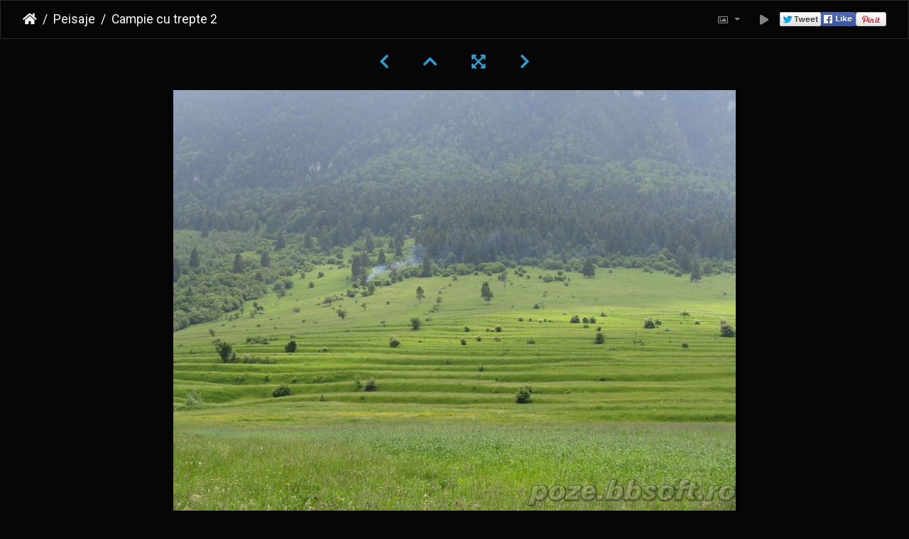

--- FILE ---
content_type: text/html; charset=utf-8
request_url: https://poze.bbsoft.ro/picture/campie-cu-trepte-2/category/peisaje
body_size: 11295
content:
<!DOCTYPE html>
<html lang="ro" dir="ltr">
<head>
    <meta http-equiv="Content-Type" content="text/html; charset=utf-8">
    <meta name="generator" content="poze.bbsoft.ro">
    <meta name="viewport" content="width=device-width, initial-scale=1.0, maximum-scale=1.0, viewport-fit=cover">
    <meta name="mobile-web-app-capable" content="yes">
    <meta name="apple-mobile-web-app-capable" content="yes">
    <meta name="apple-mobile-web-app-status-bar-style" content="black-translucent">
    <meta http-equiv="X-UA-Compatible" content="IE=edge">
    <meta name="keywords" content="natura">
    <meta name="description" content="Campie cu trepte 2 - campie-cu-trepte-2.jpg">

    <title>Campie cu trepte 2 | Galerie Foto - Bratila Bogdan</title>
    <link rel="shortcut icon" type="image/x-icon" href="/themes/default/icon/favicon.ico?a=1">
    <link rel="icon" sizes="192x192" href="/themes/bootstrap_darkroom/img/logo.png">
    <link rel="apple-touch-icon" sizes="192x192" href="/themes/bootstrap_darkroom/img/logo.png">
    <link rel="start" title="Prima pagină" href="/" >
    <link rel="search" title="Caută" href="/search.php">

    <meta name="thumbnail" content="/i/galleries/peisaje/campie-cu-trepte-2-sm.jpg" />
    <meta property="og:image" content="https://poze.bbsoft.ro/i/galleries/peisaje/campie-cu-trepte-2-sm.jpg" />



    <link rel="first" title="Prima(ul)" href="/picture/apus-de-soare/category/peisaje">
    <link rel="prev" title="Înapoi" href="/picture/apus-de-soare-la-mare-mamaia/category/peisaje">
    <link rel="next" title="Înainte" href="/picture/curcubeu-mare/category/peisaje">
    <link rel="last" title="Ultima(ul)" href="/picture/fulger-pe-deal-moreni/category/peisaje">
    <link rel="up" title="Miniaturi" href="/index/category/peisaje">
    <link rel="canonical" href="/picture/campie-cu-trepte-2">

     <link rel="stylesheet" type="text/css" href="/_data/combined/11kjuqd.css">

    
<!-- Plugin Statistics -->
<!-- Google tag (gtag.js) -->
<script async src="https://www.googletagmanager.com/gtag/js?id=G-SMT67RRDR2"></script>
<script>
  window.dataLayer = window.dataLayer || [];
  function gtag(){dataLayer.push(arguments);}
  gtag('js', new Date());

  gtag('config', 'G-SMT67RRDR2');
</script>


<meta name="google-site-verification" content="zNI5F6Tka6jl4fgCufyFDM8nPq24U163owD0BcFZrH4" />

<!-- Plugin Statistics -->

<link rel="prerender" href="/picture/curcubeu-mare/category/peisaje">
</head>

<body id="thePicturePage" class="section-categories category-2 image-0 "  data-infos='{"section":"categories","category_id":"2","image_id":0}'>

<div id="wrapper">





<!-- End of header.tpl -->
<!-- Start of picture.tpl -->


<nav class="navbar navbar-contextual navbar-expand-lg navbar-dark bg-dark sticky-top mb-2">
    <div class="container-fluid">
        <div class="navbar-brand">
            <div class="nav-breadcrumb d-inline-flex"><a class="nav-breadcrumb-item" href="/">Prima pagină</a><a class="nav-breadcrumb-item" href="/index/category/peisaje">Peisaje</a><span class="nav-breadcrumb-item active">Campie cu trepte 2</span></div>
        </div>
        <button type="button" class="navbar-toggler" data-toggle="collapse" data-target="#secondary-navbar" aria-controls="secondary-navbar" aria-expanded="false" aria-label="Toggle navigation">
            <span class="fas fa-bars"></span>
        </button>
        <div class="navbar-collapse collapse justify-content-end" id="secondary-navbar">
            <ul class="navbar-nav">
                <li class="nav-item dropdown">
                    <a href="#" class="nav-link dropdown-toggle" data-toggle="dropdown" title="Marime fotografie">
                        <i class="far fa-image fa-fw" aria-hidden="true"></i><span class="d-lg-none ml-2">Marime fotografie</span>
                    </a>
                    <div class="dropdown-menu dropdown-menu-right" role="menu">
                        <a id="derivativesmall" class="dropdown-item derivative-li" href="javascript:changeImgSrc('/i/galleries/peisaje/campie-cu-trepte-2-sm.jpg','small','small')" rel="nofollow">
                                S - mic<span class="derivativeSizeDetails"> (576 x 432)</span>
                        </a>
                        <a id="derivativemedium" class="dropdown-item derivative-li active" href="javascript:changeImgSrc('/i/galleries/peisaje/campie-cu-trepte-2-me.jpg','medium','medium')" rel="nofollow">
                                M - Mediu<span class="derivativeSizeDetails"> (792 x 594)</span>
                        </a>
                        <a id="derivativexlarge" class="dropdown-item derivative-li" href="javascript:changeImgSrc('/i/galleries/peisaje/campie-cu-trepte-2-xl.jpg','xlarge','xlarge')" rel="nofollow">
                                XL - foarte mare<span class="derivativeSizeDetails"> (1224 x 918)</span>
                        </a>
                    </div>
                </li>
                <li class="nav-item">
                    <a class="nav-link" href="javascript:;" title="prezentare" id="startSlideshow" rel="nofollow">
                        <i class="fas fa-play fa-fw" aria-hidden="true"></i><span class="d-lg-none ml-2 text-capitalize">prezentare</span>
                    </a>
                </li>
<a title="Share on Twitter" href="https://twitter.com/share?url=%2Fpicture%2Fcampie-cu-trepte-2%2Fcategory%2Fpeisaje&text=Campie+cu+trepte+2+%7C+Galerie+Foto+-+Bratila+Bogdan"onclick="javascript:window.open(this.href, '', 'menubar=no,toolbar=no,resizable=yes,scrollbars=yes,height=470,width=600');return false;" target="_blank" rel="nofollow"><img src="/./plugins/SocialButtons/template/images/twitter_small.png" alt="Twitter"></a><a title="Share on Facebook" href="https://www.facebook.com/sharer.php?s=100&p[url]=%2Fpicture%2Fcampie-cu-trepte-2%2Fcategory%2Fpeisaje&p[title]=Campie+cu+trepte+2+%7C+Galerie+Foto+-+Bratila+Bogdan&p[summary]=%28from+%3Ca+href%3D%22%2Fpicture%2Fcampie-cu-trepte-2%2Fcategory%2Fpeisaje%22%3EGalerie+Foto+-+Bratila+Bogdan%3C%2Fa%3E%29&p[images][0]=%2Fi%2Fgalleries%2Fpeisaje%2Fcampie-cu-trepte-2-me.jpg"onclick="javascript:window.open(this.href, '', 'menubar=no,toolbar=no,resizable=yes,scrollbars=yes,height=500,width=500');return false;" target="_blank" rel="nofollow"><img src="/./plugins/SocialButtons/template/images/facebook.png" alt="Facebook"></a><a title="Share on Pinterest" href="https://pinterest.com/pin/create/button/?url=%2Fpicture%2Fcampie-cu-trepte-2%2Fcategory%2Fpeisaje&media=%2Fi%2Fgalleries%2Fpeisaje%2Fcampie-cu-trepte-2-me.jpg&description=Campie+cu+trepte+2+%28from+%3Ca+href%3D%22%2Fpicture%2Fcampie-cu-trepte-2%2Fcategory%2Fpeisaje%22%3EGalerie+Foto+-+Bratila+Bogdan%3C%2Fa%3E%29"onclick="javascript:window.open(this.href, '', 'menubar=no,toolbar=no,resizable=yes,scrollbars=yes,height=470,width=600');return false;" target="_blank" rel="nofollow"><img border="0" src="https://assets.pinterest.com/images/PinExt.png" title="Pin It"/></a>            </ul>
        </div>
    </div>
</nav>


<div id="main-picture-container" class="container-fluid">


  <div class="row justify-content-center">
    <div id="navigationButtons" class="col-12 py-2">
<a href="/picture/apus-de-soare-la-mare-mamaia/category/peisaje" title="Înapoi : Apus de soare la mare - Mamaia" id="navPrevPicture"><i class="fas fa-chevron-left" aria-hidden="true"></i></a><a href="/index/category/peisaje" title="Miniaturi"><i class="fas fa-chevron-up"></i></a><a href="javascript:;" title="Fullscreen" id="startPhotoSwipe"><i class="fas fa-expand-arrows-alt" aria-hidden="true"></i></a><a href="/picture/curcubeu-mare/category/peisaje" title="Înainte : Curcubeu mare" id="navNextPicture"><i class="fas fa-chevron-right" aria-hidden="true"></i></a>    </div>
  </div>

  <div id="theImage" class="row d-block justify-content-center mb-3">
    <img class="path-ext-jpg file-ext-jpg" src="/i/galleries/peisaje/campie-cu-trepte-2-me.jpg" width="792" height="594" alt="campie-cu-trepte-2.jpg" id="theMainImage" usemap="#mapmedium" title="Campie cu trepte 2 - campie-cu-trepte-2.jpg">

<map name="mapsmall"><area shape=rect coords="0,0,144,432" href="/picture/apus-de-soare-la-mare-mamaia/category/peisaje" title="Înapoi : Apus de soare la mare - Mamaia" alt="Apus de soare la mare - Mamaia"><area shape=rect coords="144,0,429,108" href="/index/category/peisaje" title="Miniaturi" alt="Miniaturi"><area shape=rect coords="433,0,576,432" href="/picture/curcubeu-mare/category/peisaje" title="Înainte : Curcubeu mare" alt="Curcubeu mare"></map><map name="mapmedium"><area shape=rect coords="0,0,198,594" href="/picture/apus-de-soare-la-mare-mamaia/category/peisaje" title="Înapoi : Apus de soare la mare - Mamaia" alt="Apus de soare la mare - Mamaia"><area shape=rect coords="198,0,591,148" href="/index/category/peisaje" title="Miniaturi" alt="Miniaturi"><area shape=rect coords="595,0,792,594" href="/picture/curcubeu-mare/category/peisaje" title="Înainte : Curcubeu mare" alt="Curcubeu mare"></map><map name="mapxlarge"><area shape=rect coords="0,0,306,918" href="/picture/apus-de-soare-la-mare-mamaia/category/peisaje" title="Înapoi : Apus de soare la mare - Mamaia" alt="Apus de soare la mare - Mamaia"><area shape=rect coords="306,0,913,229" href="/index/category/peisaje" title="Miniaturi" alt="Miniaturi"><area shape=rect coords="920,0,1224,918" href="/picture/curcubeu-mare/category/peisaje" title="Înainte : Curcubeu mare" alt="Curcubeu mare"></map>
  </div>


  <div id="theImageComment" class="row justify-content-center mb-3">
  </div>

      <div id="theImageShareButtons" class="row justify-content-center">
    <section id="share">
        <a href="https://twitter.com/share?text=Campie cu trepte 2&amp;url=https://poze.bbsoft.ro/picture/campie-cu-trepte-2/category/peisaje" onclick="window.open(this.href, 'twitter-share', 'width=550,height=235');return false;" title="Share on Twitter" class="btn btn-sm btn-social btn-raised btn-twitter">
            <i class="fab fa-twitter"></i> Twitter        </a>
        <a href="https://www.facebook.com/sharer/sharer.php?u=https://poze.bbsoft.ro/picture/campie-cu-trepte-2/category/peisaje"
           onclick="window.open(this.href, 'facebook-share','width=580,height=296');return false;" title="Share on Facebook" class="btn btn-sm btn-social btn-raised btn-facebook">
            <i class="fab fa-facebook"></i> Facebook        </a>
        <a href="https://www.pinterest.com/pin/create/button/?url=https://poze.bbsoft.ro/picture/campie-cu-trepte-2/category/peisaje&media=https://poze.bbsoft.ro/picture/campie-cu-trepte-2/category/peisaje/..//i/galleries/peisaje/campie-cu-trepte-2-me.jpg"
           onclick="window.open(this.href, 'pinterest-share', 'width=490,height=530');return false;" title="Pin on Pinterest" class="btn btn-sm btn-social btn-raised btn-pinterest">
            <i class="fab fa-pinterest"></i> Pinterest        </a>
    </section>
  </div>
</div>

<div id="carousel-container" class="container">
  <div id="theImageCarousel" class="row mx-0">
    <div class="col-lg-10 col-md-12 mx-auto">
      <div id="thumbnailCarousel" class="slick-carousel center">
                        <div class="text-center">
          <a  href="/picture/apus-de-soare/category/peisaje" data-index="0" data-name="Apus de soare" data-description="" data-src-xlarge="/i/galleries/peisaje/apus-de-soare-xl.jpg" data-size-xlarge="1224 x 918" data-src-large="/i/galleries/peisaje/apus-de-soare-me.jpg" data-size-large="792 x 594" data-src-medium="/i/galleries/peisaje/apus-de-soare-me.jpg" data-size-medium="792 x 594">
            <img data-lazy="/i/galleries/peisaje/apus-de-soare-sq.jpg" alt="Apus de soare" title="" class="img-fluid path-ext-jpg file-ext-jpg">
          </a>
        </div>
                        <div class="text-center">
          <a  href="/picture/vedere-spre-muntii-baiului-din-secaria/category/peisaje" data-index="1" data-name="Vedere spre Muntii Baiului din Secaria" data-description="" data-src-xlarge="/i/galleries/peisaje/vedere-spre-muntii-baiului-din-secaria-xl.jpg" data-size-xlarge="1224 x 918" data-src-large="/i/galleries/peisaje/vedere-spre-muntii-baiului-din-secaria-me.jpg" data-size-large="792 x 594" data-src-medium="/i/galleries/peisaje/vedere-spre-muntii-baiului-din-secaria-me.jpg" data-size-medium="792 x 594">
            <img data-lazy="/i/galleries/peisaje/vedere-spre-muntii-baiului-din-secaria-sq.jpg" alt="Vedere spre Muntii Baiului din Secaria" title="" class="img-fluid path-ext-jpg file-ext-jpg">
          </a>
        </div>
                        <div class="text-center">
          <a  href="/picture/vedere-spre-muntii-baiului-din-secaria-si-drum/category/peisaje" data-index="2" data-name="Vedere spre Muntii Baiului din Secaria -  si drum" data-description="" data-src-xlarge="/i/galleries/peisaje/vedere-spre-muntii-baiului-din-secaria-si-drum-xl.jpg" data-size-xlarge="1224 x 918" data-src-large="/i/galleries/peisaje/vedere-spre-muntii-baiului-din-secaria-si-drum-me.jpg" data-size-large="792 x 594" data-src-medium="/i/galleries/peisaje/vedere-spre-muntii-baiului-din-secaria-si-drum-me.jpg" data-size-medium="792 x 594">
            <img data-lazy="/i/galleries/peisaje/vedere-spre-muntii-baiului-din-secaria-si-drum-sq.jpg" alt="Vedere spre Muntii Baiului din Secaria -  si drum" title="" class="img-fluid path-ext-jpg file-ext-jpg">
          </a>
        </div>
                        <div class="text-center">
          <a  href="/picture/stanca-in-mijlocul-padurii-langa-lacul-vidra/category/peisaje" data-index="3" data-name="Stanca in mijlocul padurii langa lacul Vidra" data-description="" data-src-xlarge="/i/galleries/peisaje/stanca-in-mijlocul-padurii-langa-lacul-vidra-xl.jpg" data-size-xlarge="1224 x 918" data-src-large="/i/galleries/peisaje/stanca-in-mijlocul-padurii-langa-lacul-vidra-me.jpg" data-size-large="792 x 594" data-src-medium="/i/galleries/peisaje/stanca-in-mijlocul-padurii-langa-lacul-vidra-me.jpg" data-size-medium="792 x 594">
            <img data-lazy="/i/galleries/peisaje/stanca-in-mijlocul-padurii-langa-lacul-vidra-sq.jpg" alt="Stanca in mijlocul padurii langa lacul Vidra" title="" class="img-fluid path-ext-jpg file-ext-jpg">
          </a>
        </div>
                        <div class="text-center">
          <a  href="/picture/parte-din-moreni-vedere-de-pe-deal/category/peisaje" data-index="4" data-name="Parte din Moreni - vedere de pe deal" data-description="" data-src-xlarge="/i/galleries/peisaje/parte-din-moreni-vedere-de-pe-deal-xl.jpg" data-size-xlarge="1224 x 918" data-src-large="/i/galleries/peisaje/parte-din-moreni-vedere-de-pe-deal-me.jpg" data-size-large="792 x 594" data-src-medium="/i/galleries/peisaje/parte-din-moreni-vedere-de-pe-deal-me.jpg" data-size-medium="792 x 594">
            <img data-lazy="/i/galleries/peisaje/parte-din-moreni-vedere-de-pe-deal-sq.jpg" alt="Parte din Moreni - vedere de pe deal" title="" class="img-fluid path-ext-jpg file-ext-jpg">
          </a>
        </div>
                        <div class="text-center">
          <a  href="/picture/sat-vazut-de-pe-munte/category/peisaje" data-index="5" data-name="Sat vazut de pe munte" data-description="" data-src-xlarge="/i/galleries/peisaje/sat-vazut-de-pe-munte-xl.jpg" data-size-xlarge="1224 x 918" data-src-large="/i/galleries/peisaje/sat-vazut-de-pe-munte-me.jpg" data-size-large="792 x 594" data-src-medium="/i/galleries/peisaje/sat-vazut-de-pe-munte-me.jpg" data-size-medium="792 x 594">
            <img data-lazy="/i/galleries/peisaje/sat-vazut-de-pe-munte-sq.jpg" alt="Sat vazut de pe munte" title="" class="img-fluid path-ext-jpg file-ext-jpg">
          </a>
        </div>
                        <div class="text-center">
          <a  href="/picture/apus-de-soare-6/category/peisaje" data-index="6" data-name="Apus de soare 6" data-description="" data-src-xlarge="/i/galleries/peisaje/apus-de-soare-6-xl.jpg" data-size-xlarge="1224 x 918" data-src-large="/i/galleries/peisaje/apus-de-soare-6-me.jpg" data-size-large="792 x 594" data-src-medium="/i/galleries/peisaje/apus-de-soare-6-me.jpg" data-size-medium="792 x 594">
            <img data-lazy="/i/galleries/peisaje/apus-de-soare-6-sq.jpg" alt="Apus de soare 6" title="" class="img-fluid path-ext-jpg file-ext-jpg">
          </a>
        </div>
                        <div class="text-center">
          <a  href="/picture/apus-de-soare-4/category/peisaje" data-index="7" data-name="Apus de soare 4" data-description="" data-src-xlarge="/i/galleries/peisaje/apus-de-soare-4-xl.jpg" data-size-xlarge="1224 x 918" data-src-large="/i/galleries/peisaje/apus-de-soare-4-me.jpg" data-size-large="792 x 594" data-src-medium="/i/galleries/peisaje/apus-de-soare-4-me.jpg" data-size-medium="792 x 594">
            <img data-lazy="/i/galleries/peisaje/apus-de-soare-4-sq.jpg" alt="Apus de soare 4" title="" class="img-fluid path-ext-jpg file-ext-jpg">
          </a>
        </div>
                        <div class="text-center">
          <a  href="/picture/apus-de-soare-la-mare-urma-pe-nisip-mamaia/category/peisaje" data-index="8" data-name="Apus de soare la mare - urma pe nisip - Mamaia" data-description="" data-src-xlarge="/i/galleries/peisaje/apus-de-soare-la-mare-urma-pe-nisip-mamaia-xl.jpg" data-size-xlarge="1224 x 918" data-src-large="/i/galleries/peisaje/apus-de-soare-la-mare-urma-pe-nisip-mamaia-me.jpg" data-size-large="792 x 594" data-src-medium="/i/galleries/peisaje/apus-de-soare-la-mare-urma-pe-nisip-mamaia-me.jpg" data-size-medium="792 x 594">
            <img data-lazy="/i/galleries/peisaje/apus-de-soare-la-mare-urma-pe-nisip-mamaia-sq.jpg" alt="Apus de soare la mare - urma pe nisip - Mamaia" title="" class="img-fluid path-ext-jpg file-ext-jpg">
          </a>
        </div>
                        <div class="text-center">
          <a  href="/picture/apus-de-soare-la-mare-mamaia/category/peisaje" data-index="9" data-name="Apus de soare la mare - Mamaia" data-description="" data-src-xlarge="/i/galleries/peisaje/apus-de-soare-la-mare-mamaia-xl.jpg" data-size-xlarge="1224 x 918" data-src-large="/i/galleries/peisaje/apus-de-soare-la-mare-mamaia-me.jpg" data-size-large="792 x 594" data-src-medium="/i/galleries/peisaje/apus-de-soare-la-mare-mamaia-me.jpg" data-size-medium="792 x 594">
            <img data-lazy="/i/galleries/peisaje/apus-de-soare-la-mare-mamaia-sq.jpg" alt="Apus de soare la mare - Mamaia" title="" class="img-fluid path-ext-jpg file-ext-jpg">
          </a>
        </div>
                        <div class="text-center thumbnail-active">
          <a  id="thumbnail-active" href="/picture/campie-cu-trepte-2/category/peisaje" data-index="10" data-name="Campie cu trepte 2" data-description="" data-src-xlarge="/i/galleries/peisaje/campie-cu-trepte-2-xl.jpg" data-size-xlarge="1224 x 918" data-src-large="/i/galleries/peisaje/campie-cu-trepte-2-me.jpg" data-size-large="792 x 594" data-src-medium="/i/galleries/peisaje/campie-cu-trepte-2-me.jpg" data-size-medium="792 x 594">
            <img data-lazy="/i/galleries/peisaje/campie-cu-trepte-2-sq.jpg" alt="Campie cu trepte 2" title="" class="img-fluid path-ext-jpg file-ext-jpg">
          </a>
        </div>
                        <div class="text-center">
          <a  href="/picture/curcubeu-mare/category/peisaje" data-index="11" data-name="Curcubeu mare" data-description="" data-src-xlarge="/i/galleries/peisaje/curcubeu-mare-xl.jpg" data-size-xlarge="1224 x 918" data-src-large="/i/galleries/peisaje/curcubeu-mare-me.jpg" data-size-large="792 x 594" data-src-medium="/i/galleries/peisaje/curcubeu-mare-me.jpg" data-size-medium="792 x 594">
            <img data-lazy="/i/galleries/peisaje/curcubeu-mare-sq.jpg" alt="Curcubeu mare" title="" class="img-fluid path-ext-jpg file-ext-jpg">
          </a>
        </div>
                        <div class="text-center">
          <a  href="/picture/campie-de-papadii/category/peisaje" data-index="12" data-name="Campie de papadii" data-description="" data-src-xlarge="/i/galleries/peisaje/campie-de-papadii-xl.jpg" data-size-xlarge="1224 x 918" data-src-large="/i/galleries/peisaje/campie-de-papadii-me.jpg" data-size-large="792 x 594" data-src-medium="/i/galleries/peisaje/campie-de-papadii-me.jpg" data-size-medium="792 x 594">
            <img data-lazy="/i/galleries/peisaje/campie-de-papadii-sq.jpg" alt="Campie de papadii" title="" class="img-fluid path-ext-jpg file-ext-jpg">
          </a>
        </div>
                        <div class="text-center">
          <a  href="/picture/campie-2/category/peisaje" data-index="13" data-name="Campie 2" data-description="" data-src-xlarge="/i/galleries/peisaje/campie-2-xl.jpg" data-size-xlarge="1224 x 918" data-src-large="/i/galleries/peisaje/campie-2-me.jpg" data-size-large="792 x 594" data-src-medium="/i/galleries/peisaje/campie-2-me.jpg" data-size-medium="792 x 594">
            <img data-lazy="/i/galleries/peisaje/campie-2-sq.jpg" alt="Campie 2" title="" class="img-fluid path-ext-jpg file-ext-jpg">
          </a>
        </div>
                        <div class="text-center">
          <a  href="/picture/comarnic-vazut-de-sus/category/peisaje" data-index="14" data-name="Comarnic vazut de sus" data-description="" data-src-xlarge="/i/galleries/peisaje/comarnic-vazut-de-sus-xl.jpg" data-size-xlarge="1224 x 918" data-src-large="/i/galleries/peisaje/comarnic-vazut-de-sus-me.jpg" data-size-large="792 x 594" data-src-medium="/i/galleries/peisaje/comarnic-vazut-de-sus-me.jpg" data-size-medium="792 x 594">
            <img data-lazy="/i/galleries/peisaje/comarnic-vazut-de-sus-sq.jpg" alt="Comarnic vazut de sus" title="" class="img-fluid path-ext-jpg file-ext-jpg">
          </a>
        </div>
                        <div class="text-center">
          <a  href="/picture/lacul-vidra/category/peisaje" data-index="15" data-name="Lacul Vidra" data-description="" data-src-xlarge="/i/galleries/peisaje/lacul-vidra-xl.jpg" data-size-xlarge="1224 x 918" data-src-large="/i/galleries/peisaje/lacul-vidra-me.jpg" data-size-large="792 x 594" data-src-medium="/i/galleries/peisaje/lacul-vidra-me.jpg" data-size-medium="792 x 594">
            <img data-lazy="/i/galleries/peisaje/lacul-vidra-sq.jpg" alt="Lacul Vidra" title="" class="img-fluid path-ext-jpg file-ext-jpg">
          </a>
        </div>
                        <div class="text-center">
          <a  href="/picture/muntii-piatra-craiului-printre-copaci/category/peisaje" data-index="16" data-name="Muntii piatra craiului - printre copaci" data-description="" data-src-xlarge="/i/galleries/peisaje/muntii-piatra-craiului-printre-copaci-xl.jpg" data-size-xlarge="1224 x 918" data-src-large="/i/galleries/peisaje/muntii-piatra-craiului-printre-copaci-me.jpg" data-size-large="792 x 594" data-src-medium="/i/galleries/peisaje/muntii-piatra-craiului-printre-copaci-me.jpg" data-size-medium="792 x 594">
            <img data-lazy="/i/galleries/peisaje/muntii-piatra-craiului-printre-copaci-sq.jpg" alt="Muntii piatra craiului - printre copaci" title="" class="img-fluid path-ext-jpg file-ext-jpg">
          </a>
        </div>
                        <div class="text-center">
          <a  href="/picture/muntii-piatra-craiului-6/category/peisaje" data-index="17" data-name="Muntii piatra craiului 6" data-description="" data-src-xlarge="/i/galleries/peisaje/muntii-piatra-craiului-6-xl.jpg" data-size-xlarge="1224 x 918" data-src-large="/i/galleries/peisaje/muntii-piatra-craiului-6-me.jpg" data-size-large="792 x 594" data-src-medium="/i/galleries/peisaje/muntii-piatra-craiului-6-me.jpg" data-size-medium="792 x 594">
            <img data-lazy="/i/galleries/peisaje/muntii-piatra-craiului-6-sq.jpg" alt="Muntii piatra craiului 6" title="" class="img-fluid path-ext-jpg file-ext-jpg">
          </a>
        </div>
                        <div class="text-center">
          <a  href="/picture/muntii-bucegi-in-drum-spre-sinaia-3/category/peisaje" data-index="18" data-name="Muntii Bucegi - in drum spre Sinaia 3" data-description="" data-src-xlarge="/i/galleries/peisaje/muntii-bucegi-in-drum-spre-sinaia-3-xl.jpg" data-size-xlarge="1224 x 918" data-src-large="/i/galleries/peisaje/muntii-bucegi-in-drum-spre-sinaia-3-me.jpg" data-size-large="792 x 594" data-src-medium="/i/galleries/peisaje/muntii-bucegi-in-drum-spre-sinaia-3-me.jpg" data-size-medium="792 x 594">
            <img data-lazy="/i/galleries/peisaje/muntii-bucegi-in-drum-spre-sinaia-3-sq.jpg" alt="Muntii Bucegi - in drum spre Sinaia 3" title="" class="img-fluid path-ext-jpg file-ext-jpg">
          </a>
        </div>
                        <div class="text-center">
          <a  href="/picture/prin-moreni-iarna-pe-dealuri/category/peisaje" data-index="19" data-name="Prin Moreni - Iarna pe dealuri" data-description="" data-src-xlarge="/i/galleries/peisaje/prin-moreni-iarna-pe-dealuri-xl.jpg" data-size-xlarge="688 x 918" data-src-large="/i/galleries/peisaje/prin-moreni-iarna-pe-dealuri-me.jpg" data-size-large="445 x 594" data-src-medium="/i/galleries/peisaje/prin-moreni-iarna-pe-dealuri-me.jpg" data-size-medium="445 x 594">
            <img data-lazy="/i/galleries/peisaje/prin-moreni-iarna-pe-dealuri-sq.jpg" alt="Prin Moreni - Iarna pe dealuri" title="" class="img-fluid path-ext-jpg file-ext-jpg">
          </a>
        </div>
                        <div class="text-center">
          <a  href="/picture/raze-de-soare-printre-nori/category/peisaje" data-index="20" data-name="Raze de soare printre nori" data-description="" data-src-xlarge="/i/galleries/peisaje/raze-de-soare-printre-nori-xl.jpg" data-size-xlarge="1224 x 918" data-src-large="/i/galleries/peisaje/raze-de-soare-printre-nori-me.jpg" data-size-large="792 x 594" data-src-medium="/i/galleries/peisaje/raze-de-soare-printre-nori-me.jpg" data-size-medium="792 x 594">
            <img data-lazy="/i/galleries/peisaje/raze-de-soare-printre-nori-sq.jpg" alt="Raze de soare printre nori" title="" class="img-fluid path-ext-jpg file-ext-jpg">
          </a>
        </div>
                        <div class="text-center">
          <a  href="/picture/vedere-spre-muntele-athos-thassos/category/peisaje" data-index="21" data-name="Vedere spre muntele Athos - Thassos" data-description="" data-src-xlarge="/i/galleries/peisaje/vedere-spre-muntele-athos-thassos-xl.jpg" data-size-xlarge="1224 x 918" data-src-large="/i/galleries/peisaje/vedere-spre-muntele-athos-thassos-me.jpg" data-size-large="792 x 594" data-src-medium="/i/galleries/peisaje/vedere-spre-muntele-athos-thassos-me.jpg" data-size-medium="792 x 594">
            <img data-lazy="/i/galleries/peisaje/vedere-spre-muntele-athos-thassos-sq.jpg" alt="Vedere spre muntele Athos - Thassos" title="" class="img-fluid path-ext-jpg file-ext-jpg">
          </a>
        </div>
                        <div class="text-center">
          <a  href="/picture/vedere-spre-marea-neagra/category/peisaje" data-index="22" data-name="Vedere spre marea neagra" data-description="" data-src-xlarge="/i/galleries/peisaje/vedere-spre-marea-neagra-xl.jpg" data-size-xlarge="1224 x 918" data-src-large="/i/galleries/peisaje/vedere-spre-marea-neagra-me.jpg" data-size-large="792 x 594" data-src-medium="/i/galleries/peisaje/vedere-spre-marea-neagra-me.jpg" data-size-medium="792 x 594">
            <img data-lazy="/i/galleries/peisaje/vedere-spre-marea-neagra-sq.jpg" alt="Vedere spre marea neagra" title="" class="img-fluid path-ext-jpg file-ext-jpg">
          </a>
        </div>
                        <div class="text-center">
          <a  href="/picture/vedere-spre-iedera-dupa-ploaie/category/peisaje" data-index="23" data-name="Vedere spre Iedera - dupa ploaie" data-description="" data-src-xlarge="/i/galleries/peisaje/vedere-spre-iedera-dupa-ploaie-xl.jpg" data-size-xlarge="1224 x 918" data-src-large="/i/galleries/peisaje/vedere-spre-iedera-dupa-ploaie-me.jpg" data-size-large="792 x 594" data-src-medium="/i/galleries/peisaje/vedere-spre-iedera-dupa-ploaie-me.jpg" data-size-medium="792 x 594">
            <img data-lazy="/i/galleries/peisaje/vedere-spre-iedera-dupa-ploaie-sq.jpg" alt="Vedere spre Iedera - dupa ploaie" title="" class="img-fluid path-ext-jpg file-ext-jpg">
          </a>
        </div>
                        <div class="text-center">
          <a  href="/picture/vedere-limenaria-thassos-la-apus-de-soare/category/peisaje" data-index="24" data-name="Vedere Limenaria - Thassos la apus de soare" data-description="" data-src-xlarge="/i/galleries/peisaje/vedere-limenaria-thassos-la-apus-de-soare-xl.jpg" data-size-xlarge="1224 x 918" data-src-large="/i/galleries/peisaje/vedere-limenaria-thassos-la-apus-de-soare-me.jpg" data-size-large="792 x 594" data-src-medium="/i/galleries/peisaje/vedere-limenaria-thassos-la-apus-de-soare-me.jpg" data-size-medium="792 x 594">
            <img data-lazy="/i/galleries/peisaje/vedere-limenaria-thassos-la-apus-de-soare-sq.jpg" alt="Vedere Limenaria - Thassos la apus de soare" title="" class="img-fluid path-ext-jpg file-ext-jpg">
          </a>
        </div>
                        <div class="text-center">
          <a  href="/picture/un-lan/category/peisaje" data-index="25" data-name="Un lan" data-description="" data-src-xlarge="/i/galleries/peisaje/un-lan-xl.jpg" data-size-xlarge="1224 x 918" data-src-large="/i/galleries/peisaje/un-lan-me.jpg" data-size-large="792 x 594" data-src-medium="/i/galleries/peisaje/un-lan-me.jpg" data-size-medium="792 x 594">
            <img data-lazy="/i/galleries/peisaje/un-lan-sq.jpg" alt="Un lan" title="" class="img-fluid path-ext-jpg file-ext-jpg">
          </a>
        </div>
                        <div class="text-center">
          <a  href="/picture/muntii-piatra-craiului-5/category/peisaje" data-index="26" data-name="Muntii piatra craiului 5" data-description="" data-src-xlarge="/i/galleries/peisaje/muntii-piatra-craiului-5-xl.jpg" data-size-xlarge="1224 x 918" data-src-large="/i/galleries/peisaje/muntii-piatra-craiului-5-me.jpg" data-size-large="792 x 594" data-src-medium="/i/galleries/peisaje/muntii-piatra-craiului-5-me.jpg" data-size-medium="792 x 594">
            <img data-lazy="/i/galleries/peisaje/muntii-piatra-craiului-5-sq.jpg" alt="Muntii piatra craiului 5" title="" class="img-fluid path-ext-jpg file-ext-jpg">
          </a>
        </div>
                        <div class="text-center">
          <a  href="/picture/muntii-piatra-craiului-4/category/peisaje" data-index="27" data-name="Muntii piatra craiului 4" data-description="" data-src-xlarge="/i/galleries/peisaje/muntii-piatra-craiului-4-xl.jpg" data-size-xlarge="1224 x 918" data-src-large="/i/galleries/peisaje/muntii-piatra-craiului-4-me.jpg" data-size-large="792 x 594" data-src-medium="/i/galleries/peisaje/muntii-piatra-craiului-4-me.jpg" data-size-medium="792 x 594">
            <img data-lazy="/i/galleries/peisaje/muntii-piatra-craiului-4-sq.jpg" alt="Muntii piatra craiului 4" title="" class="img-fluid path-ext-jpg file-ext-jpg">
          </a>
        </div>
                        <div class="text-center">
          <a  href="/picture/muntii-piatra-craiului-3/category/peisaje" data-index="28" data-name="Muntii piatra craiului 3" data-description="" data-src-xlarge="/i/galleries/peisaje/muntii-piatra-craiului-3-xl.jpg" data-size-xlarge="1224 x 918" data-src-large="/i/galleries/peisaje/muntii-piatra-craiului-3-me.jpg" data-size-large="792 x 594" data-src-medium="/i/galleries/peisaje/muntii-piatra-craiului-3-me.jpg" data-size-medium="792 x 594">
            <img data-lazy="/i/galleries/peisaje/muntii-piatra-craiului-3-sq.jpg" alt="Muntii piatra craiului 3" title="" class="img-fluid path-ext-jpg file-ext-jpg">
          </a>
        </div>
                        <div class="text-center">
          <a  href="/picture/muntii-piatra-craiului-2/category/peisaje" data-index="29" data-name="Muntii piatra craiului 2" data-description="" data-src-xlarge="/i/galleries/peisaje/muntii-piatra-craiului-2-xl.jpg" data-size-xlarge="1224 x 918" data-src-large="/i/galleries/peisaje/muntii-piatra-craiului-2-me.jpg" data-size-large="792 x 594" data-src-medium="/i/galleries/peisaje/muntii-piatra-craiului-2-me.jpg" data-size-medium="792 x 594">
            <img data-lazy="/i/galleries/peisaje/muntii-piatra-craiului-2-sq.jpg" alt="Muntii piatra craiului 2" title="" class="img-fluid path-ext-jpg file-ext-jpg">
          </a>
        </div>
                        <div class="text-center">
          <a  href="/picture/luna-noaptea-deasupra-marii-negre-timp-expunere-mare-/category/peisaje" data-index="30" data-name="Luna noaptea deasupra marii negre - timp expunere mare" data-description="" data-src-xlarge="/i/galleries/peisaje/luna-noaptea-deasupra-marii-negre-timp-expunere-mare--xl.jpg" data-size-xlarge="1224 x 918" data-src-large="/i/galleries/peisaje/luna-noaptea-deasupra-marii-negre-timp-expunere-mare--me.jpg" data-size-large="792 x 594" data-src-medium="/i/galleries/peisaje/luna-noaptea-deasupra-marii-negre-timp-expunere-mare--me.jpg" data-size-medium="792 x 594">
            <img data-lazy="/i/galleries/peisaje/luna-noaptea-deasupra-marii-negre-timp-expunere-mare--sq.jpg" alt="Luna noaptea deasupra marii negre - timp expunere mare" title="" class="img-fluid path-ext-jpg file-ext-jpg">
          </a>
        </div>
                        <div class="text-center">
          <a  href="/picture/lumina-lunii-deasupra-marii-negre/category/peisaje" data-index="31" data-name="Lumina lunii deasupra marii negre" data-description="" data-src-xlarge="/i/galleries/peisaje/lumina-lunii-deasupra-marii-negre-xl.jpg" data-size-xlarge="1224 x 918" data-src-large="/i/galleries/peisaje/lumina-lunii-deasupra-marii-negre-me.jpg" data-size-large="792 x 594" data-src-medium="/i/galleries/peisaje/lumina-lunii-deasupra-marii-negre-me.jpg" data-size-medium="792 x 594">
            <img data-lazy="/i/galleries/peisaje/lumina-lunii-deasupra-marii-negre-sq.jpg" alt="Lumina lunii deasupra marii negre" title="" class="img-fluid path-ext-jpg file-ext-jpg">
          </a>
        </div>
                        <div class="text-center">
          <a  href="/picture/marea-egee-cu-soarele-stralucind-deasupra/category/peisaje" data-index="32" data-name="Marea Egee cu soarele stralucind deasupra" data-description="" data-src-xlarge="/i/galleries/peisaje/marea-egee-cu-soarele-stralucind-deasupra-xl.jpg" data-size-xlarge="1224 x 918" data-src-large="/i/galleries/peisaje/marea-egee-cu-soarele-stralucind-deasupra-me.jpg" data-size-large="792 x 594" data-src-medium="/i/galleries/peisaje/marea-egee-cu-soarele-stralucind-deasupra-me.jpg" data-size-medium="792 x 594">
            <img data-lazy="/i/galleries/peisaje/marea-egee-cu-soarele-stralucind-deasupra-sq.jpg" alt="Marea Egee cu soarele stralucind deasupra" title="" class="img-fluid path-ext-jpg file-ext-jpg">
          </a>
        </div>
                        <div class="text-center">
          <a  href="/picture/sonde-moreni-gura-ocnitei/category/peisaje" data-index="33" data-name="Sonde Moreni - Gura ocnitei" data-description="" data-src-xlarge="/i/galleries/peisaje/sonde-moreni-gura-ocnitei-xl.jpg" data-size-xlarge="1224 x 918" data-src-large="/i/galleries/peisaje/sonde-moreni-gura-ocnitei-me.jpg" data-size-large="792 x 594" data-src-medium="/i/galleries/peisaje/sonde-moreni-gura-ocnitei-me.jpg" data-size-medium="792 x 594">
            <img data-lazy="/i/galleries/peisaje/sonde-moreni-gura-ocnitei-sq.jpg" alt="Sonde Moreni - Gura ocnitei" title="" class="img-fluid path-ext-jpg file-ext-jpg">
          </a>
        </div>
                        <div class="text-center">
          <a  href="/picture/soarele-peste-municipiul-moreni/category/peisaje" data-index="34" data-name="Soarele peste Municipiul Moreni" data-description="" data-src-xlarge="/i/galleries/peisaje/soarele-peste-municipiul-moreni-xl.jpg" data-size-xlarge="1224 x 918" data-src-large="/i/galleries/peisaje/soarele-peste-municipiul-moreni-me.jpg" data-size-large="792 x 594" data-src-medium="/i/galleries/peisaje/soarele-peste-municipiul-moreni-me.jpg" data-size-medium="792 x 594">
            <img data-lazy="/i/galleries/peisaje/soarele-peste-municipiul-moreni-sq.jpg" alt="Soarele peste Municipiul Moreni" title="" class="img-fluid path-ext-jpg file-ext-jpg">
          </a>
        </div>
                        <div class="text-center">
          <a  href="/picture/soare-in-spate-la-nori-2/category/peisaje" data-index="35" data-name="Soare in spate la nori 2" data-description="" data-src-xlarge="/i/galleries/peisaje/soare-in-spate-la-nori-2-xl.jpg" data-size-xlarge="1224 x 918" data-src-large="/i/galleries/peisaje/soare-in-spate-la-nori-2-me.jpg" data-size-large="792 x 594" data-src-medium="/i/galleries/peisaje/soare-in-spate-la-nori-2-me.jpg" data-size-medium="792 x 594">
            <img data-lazy="/i/galleries/peisaje/soare-in-spate-la-nori-2-sq.jpg" alt="Soare in spate la nori 2" title="" class="img-fluid path-ext-jpg file-ext-jpg">
          </a>
        </div>
                        <div class="text-center">
          <a  href="/picture/muntii-bucegi-in-drum-spre-bucuresti-3/category/peisaje" data-index="36" data-name="Muntii Bucegi - in drum spre Bucuresti 3" data-description="" data-src-xlarge="/i/galleries/peisaje/muntii-bucegi-in-drum-spre-bucuresti-3-xl.jpg" data-size-xlarge="1224 x 918" data-src-large="/i/galleries/peisaje/muntii-bucegi-in-drum-spre-bucuresti-3-me.jpg" data-size-large="792 x 594" data-src-medium="/i/galleries/peisaje/muntii-bucegi-in-drum-spre-bucuresti-3-me.jpg" data-size-medium="792 x 594">
            <img data-lazy="/i/galleries/peisaje/muntii-bucegi-in-drum-spre-bucuresti-3-sq.jpg" alt="Muntii Bucegi - in drum spre Bucuresti 3" title="" class="img-fluid path-ext-jpg file-ext-jpg">
          </a>
        </div>
                        <div class="text-center">
          <a  href="/picture/plaja-din-constanta-cu-multa-ceata/category/peisaje" data-index="37" data-name="Plaja din Constanta cu multa ceata" data-description="" data-src-xlarge="/i/galleries/peisaje/plaja-din-constanta-cu-multa-ceata-xl.jpg" data-size-xlarge="1224 x 918" data-src-large="/i/galleries/peisaje/plaja-din-constanta-cu-multa-ceata-me.jpg" data-size-large="792 x 594" data-src-medium="/i/galleries/peisaje/plaja-din-constanta-cu-multa-ceata-me.jpg" data-size-medium="792 x 594">
            <img data-lazy="/i/galleries/peisaje/plaja-din-constanta-cu-multa-ceata-sq.jpg" alt="Plaja din Constanta cu multa ceata" title="" class="img-fluid path-ext-jpg file-ext-jpg">
          </a>
        </div>
                        <div class="text-center">
          <a  href="/picture/moreni-vazut-de-sus-iarna/category/peisaje" data-index="38" data-name="Moreni vazut de sus - Iarna" data-description="" data-src-xlarge="/i/galleries/peisaje/moreni-vazut-de-sus-iarna-xl.jpg" data-size-xlarge="1224 x 918" data-src-large="/i/galleries/peisaje/moreni-vazut-de-sus-iarna-me.jpg" data-size-large="792 x 594" data-src-medium="/i/galleries/peisaje/moreni-vazut-de-sus-iarna-me.jpg" data-size-medium="792 x 594">
            <img data-lazy="/i/galleries/peisaje/moreni-vazut-de-sus-iarna-sq.jpg" alt="Moreni vazut de sus - Iarna" title="" class="img-fluid path-ext-jpg file-ext-jpg">
          </a>
        </div>
                        <div class="text-center">
          <a  href="/picture/camp-cu-mac/category/peisaje" data-index="39" data-name="Camp cu mac" data-description="" data-src-xlarge="/i/galleries/peisaje/camp-cu-mac-xl.jpg" data-size-xlarge="1224 x 918" data-src-large="/i/galleries/peisaje/camp-cu-mac-me.jpg" data-size-large="792 x 594" data-src-medium="/i/galleries/peisaje/camp-cu-mac-me.jpg" data-size-medium="792 x 594">
            <img data-lazy="/i/galleries/peisaje/camp-cu-mac-sq.jpg" alt="Camp cu mac" title="" class="img-fluid path-ext-jpg file-ext-jpg">
          </a>
        </div>
                        <div class="text-center">
          <a  href="/picture/camp-cu-mac-2/category/peisaje" data-index="40" data-name="Camp cu mac 2" data-description="" data-src-xlarge="/i/galleries/peisaje/camp-cu-mac-2-xl.jpg" data-size-xlarge="1224 x 918" data-src-large="/i/galleries/peisaje/camp-cu-mac-2-me.jpg" data-size-large="792 x 594" data-src-medium="/i/galleries/peisaje/camp-cu-mac-2-me.jpg" data-size-medium="792 x 594">
            <img data-lazy="/i/galleries/peisaje/camp-cu-mac-2-sq.jpg" alt="Camp cu mac 2" title="" class="img-fluid path-ext-jpg file-ext-jpg">
          </a>
        </div>
                        <div class="text-center">
          <a  href="/picture/apus-de-soare-la-mare-3-mamaia/category/peisaje" data-index="41" data-name="Apus de soare la mare 3 - Mamaia" data-description="" data-src-xlarge="/i/galleries/peisaje/apus-de-soare-la-mare-3-mamaia-xl.jpg" data-size-xlarge="688 x 918" data-src-large="/i/galleries/peisaje/apus-de-soare-la-mare-3-mamaia-me.jpg" data-size-large="445 x 594" data-src-medium="/i/galleries/peisaje/apus-de-soare-la-mare-3-mamaia-me.jpg" data-size-medium="445 x 594">
            <img data-lazy="/i/galleries/peisaje/apus-de-soare-la-mare-3-mamaia-sq.jpg" alt="Apus de soare la mare 3 - Mamaia" title="" class="img-fluid path-ext-jpg file-ext-jpg">
          </a>
        </div>
                        <div class="text-center">
          <a  href="/picture/in-padurea-cu-copaci/category/peisaje" data-index="42" data-name="In padurea cu copaci" data-description="" data-src-xlarge="/i/galleries/peisaje/in-padurea-cu-copaci-xl.jpg" data-size-xlarge="1224 x 918" data-src-large="/i/galleries/peisaje/in-padurea-cu-copaci-me.jpg" data-size-large="792 x 594" data-src-medium="/i/galleries/peisaje/in-padurea-cu-copaci-me.jpg" data-size-medium="792 x 594">
            <img data-lazy="/i/galleries/peisaje/in-padurea-cu-copaci-sq.jpg" alt="In padurea cu copaci" title="" class="img-fluid path-ext-jpg file-ext-jpg">
          </a>
        </div>
                        <div class="text-center">
          <a  href="/picture/dune-de-zapada-iarna-noaptea/category/peisaje" data-index="43" data-name="Dune de zapada iarna - noaptea" data-description="" data-src-xlarge="/i/galleries/peisaje/dune-de-zapada-iarna-noaptea-xl.jpg" data-size-xlarge="1224 x 918" data-src-large="/i/galleries/peisaje/dune-de-zapada-iarna-noaptea-me.jpg" data-size-large="792 x 594" data-src-medium="/i/galleries/peisaje/dune-de-zapada-iarna-noaptea-me.jpg" data-size-medium="792 x 594">
            <img data-lazy="/i/galleries/peisaje/dune-de-zapada-iarna-noaptea-sq.jpg" alt="Dune de zapada iarna - noaptea" title="" class="img-fluid path-ext-jpg file-ext-jpg">
          </a>
        </div>
                        <div class="text-center">
          <a  href="/picture/drum-cu-inclinare-mare-sultanu/category/peisaje" data-index="44" data-name="Drum cu inclinare mare - Sultanu" data-description="" data-src-xlarge="/i/galleries/peisaje/drum-cu-inclinare-mare-sultanu-xl.jpg" data-size-xlarge="1224 x 918" data-src-large="/i/galleries/peisaje/drum-cu-inclinare-mare-sultanu-me.jpg" data-size-large="792 x 594" data-src-medium="/i/galleries/peisaje/drum-cu-inclinare-mare-sultanu-me.jpg" data-size-medium="792 x 594">
            <img data-lazy="/i/galleries/peisaje/drum-cu-inclinare-mare-sultanu-sq.jpg" alt="Drum cu inclinare mare - Sultanu" title="" class="img-fluid path-ext-jpg file-ext-jpg">
          </a>
        </div>
                        <div class="text-center">
          <a  href="/picture/defrisare-la-ras-langa-lacul-vidra/category/peisaje" data-index="45" data-name="Defrisare la ras - langa lacul Vidra" data-description="" data-src-xlarge="/i/galleries/peisaje/defrisare-la-ras-langa-lacul-vidra-xl.jpg" data-size-xlarge="688 x 918" data-src-large="/i/galleries/peisaje/defrisare-la-ras-langa-lacul-vidra-me.jpg" data-size-large="445 x 594" data-src-medium="/i/galleries/peisaje/defrisare-la-ras-langa-lacul-vidra-me.jpg" data-size-medium="445 x 594">
            <img data-lazy="/i/galleries/peisaje/defrisare-la-ras-langa-lacul-vidra-sq.jpg" alt="Defrisare la ras - langa lacul Vidra" title="" class="img-fluid path-ext-jpg file-ext-jpg">
          </a>
        </div>
                        <div class="text-center">
          <a  href="/picture/deal-de-langa-moreni/category/peisaje" data-index="46" data-name="Deal de langa Moreni" data-description="" data-src-xlarge="/i/galleries/peisaje/deal-de-langa-moreni-xl.jpg" data-size-xlarge="1224 x 918" data-src-large="/i/galleries/peisaje/deal-de-langa-moreni-me.jpg" data-size-large="792 x 594" data-src-medium="/i/galleries/peisaje/deal-de-langa-moreni-me.jpg" data-size-medium="792 x 594">
            <img data-lazy="/i/galleries/peisaje/deal-de-langa-moreni-sq.jpg" alt="Deal de langa Moreni" title="" class="img-fluid path-ext-jpg file-ext-jpg">
          </a>
        </div>
                        <div class="text-center">
          <a  href="/picture/muntele-athos-vazut-din-apa-thassos/category/peisaje" data-index="47" data-name="Muntele Athos vazut din apa - Thassos" data-description="" data-src-xlarge="/i/galleries/peisaje/muntele-athos-vazut-din-apa-thassos-xl.jpg" data-size-xlarge="1224 x 918" data-src-large="/i/galleries/peisaje/muntele-athos-vazut-din-apa-thassos-me.jpg" data-size-large="792 x 594" data-src-medium="/i/galleries/peisaje/muntele-athos-vazut-din-apa-thassos-me.jpg" data-size-medium="792 x 594">
            <img data-lazy="/i/galleries/peisaje/muntele-athos-vazut-din-apa-thassos-sq.jpg" alt="Muntele Athos vazut din apa - Thassos" title="" class="img-fluid path-ext-jpg file-ext-jpg">
          </a>
        </div>
                        <div class="text-center">
          <a  href="/picture/deal-cu-usoare-urme-de-zapada/category/peisaje" data-index="48" data-name="Deal cu usoare urme de zapada" data-description="" data-src-xlarge="/i/galleries/peisaje/deal-cu-usoare-urme-de-zapada-xl.jpg" data-size-xlarge="1224 x 918" data-src-large="/i/galleries/peisaje/deal-cu-usoare-urme-de-zapada-me.jpg" data-size-large="792 x 594" data-src-medium="/i/galleries/peisaje/deal-cu-usoare-urme-de-zapada-me.jpg" data-size-medium="792 x 594">
            <img data-lazy="/i/galleries/peisaje/deal-cu-usoare-urme-de-zapada-sq.jpg" alt="Deal cu usoare urme de zapada" title="" class="img-fluid path-ext-jpg file-ext-jpg">
          </a>
        </div>
                        <div class="text-center">
          <a  href="/picture/norii-negrii/category/peisaje" data-index="49" data-name="Norii negrii" data-description="" data-src-xlarge="/i/galleries/peisaje/norii-negrii-xl.jpg" data-size-xlarge="1224 x 918" data-src-large="/i/galleries/peisaje/norii-negrii-me.jpg" data-size-large="792 x 594" data-src-medium="/i/galleries/peisaje/norii-negrii-me.jpg" data-size-medium="792 x 594">
            <img data-lazy="/i/galleries/peisaje/norii-negrii-sq.jpg" alt="Norii negrii" title="" class="img-fluid path-ext-jpg file-ext-jpg">
          </a>
        </div>
                        <div class="text-center">
          <a  href="/picture/fulger-pe-deal-moreni/category/peisaje" data-index="50" data-name="Fulger pe deal Moreni" data-description="" data-src-xlarge="/i/galleries/peisaje/fulger-pe-deal-moreni-xl.jpg" data-size-xlarge="1224 x 918" data-src-large="/i/galleries/peisaje/fulger-pe-deal-moreni-me.jpg" data-size-large="792 x 594" data-src-medium="/i/galleries/peisaje/fulger-pe-deal-moreni-me.jpg" data-size-medium="792 x 594">
            <img data-lazy="/i/galleries/peisaje/fulger-pe-deal-moreni-sq.jpg" alt="Fulger pe deal Moreni" title="" class="img-fluid path-ext-jpg file-ext-jpg">
          </a>
        </div>
        </div>
    </div>
  </div>








</div>

<div id="info-container" class="container-fluid">
  <div id="theImageInfos" class="row justify-content-center">
    <div id="infopanel-left" class="col-lg-6 col-12">
      <!-- Picture infos -->
      <div id="card-informations" class="card mb-2">
        <div class="card-body">
          <h5 class="card-title">Information</h5>
          <div id="info-content" class="d-flex flex-column">
            <div id="Average" class="imageInfo">
              <dl class="row mb-0">
                <dt class="col-sm-5">Scor mediu</dt>
                <dd class="col-sm-7">
                    <span id="ratingScore">nici o evaluare</span> <span id="ratingCount"></span>
                </dd>
              </dl>
            </div>

            <div id="rating" class="imageInfo">
              <dl class="row mb-0">
                <dt class="col-sm-5" id="updateRate">Evaluează aceasta imagine</dt>
                <dd class="col-sm-7">
                  <form action="/picture/campie-cu-trepte-2/category/peisaje?action=rate" method="post" id="rateForm" style="margin:0;">
                    <div>
                      <span class="rateButtonStarEmpty" data-value="0"></span>
                      <span class="rateButtonStarEmpty" data-value="1"></span>
                      <span class="rateButtonStarEmpty" data-value="2"></span>
                      <span class="rateButtonStarEmpty" data-value="3"></span>
                      <span class="rateButtonStarEmpty" data-value="4"></span>
                      <span class="rateButtonStarEmpty" data-value="5"></span>
                                          </div>
                  </form>
                </dd>
              </dl>
            </div>
            <div id="datecreate" class="imageInfo">
              <dl class="row mb-0">
                <dt class="col-sm-5">Creat pe</dt>
                <dd class="col-sm-7"><a href="/index/created-monthly-list-2008-05-31" rel="nofollow">Sâmbătă 31 Mai 2008</a></dd>
              </dl>
            </div>
            <div id="visits" class="imageInfo">
              <dl class="row mb-0">
                <dt class="col-sm-5">Vizite</dt>
                <dd class="col-sm-7">5853</dd>
              </dl>
            </div>
            <div id="Categories" class="imageInfo">
              <dl class="row mb-0">
                <dt class="col-sm-5">Albume</dt>
                <dd class="col-sm-7">
                <a href="/index/category/peisaje">Peisaje</a>
                </dd>
              </dl>
            </div>
          </div>
        </div>
      </div>
      <div id="card-tags" class="card mb-2">
        <div class="card-body">
          <h5 class="card-title">Etichete</h5>
            <div id="Tags" class="imageInfo">
              <a class="btn btn-primary btn-raised mr-1" href="/index/tags/2-natura">natura</a>            </div>
        </div>
      </div>
    </div>

    <div id="infopanel-right" class="col-lg-6 col-12">
    <!-- metadata -->

      <div id="card-metadata" class="card mb-2">
        <div class="card-body">
          <h5 class="card-title">EXIF Metadata</h5>
          <div id="metadata">
                        <div class="row" style="line-height: 40px">
              <div class="col-12">
                <span class="camera-compact fa-3x mr-3" title="Make &amp; Model"></span>
                Canon                Canon PowerShot A720 IS              </div>
            </div>
                        <div class="row">
              <div class="col-12 col-xl-10">
                <div class="row">
                                    <div class="col-6 col-sm-4">
                    <span class="camera-aperture fa-2x pr-2" title="FNumber"></span> f/40/10
                  </div>
                                    <div class="col-6 col-sm-4">
                    <span class="camera-focal-length fa-2x pr-2" title="FocalLength"></span> 9954/1000
                  </div>
                                    <div class="col-6 col-sm-4">
                    <span class="camera-shutter-speed fa-2x pr-2" title="ExposureTime"></span> 1/250
                  </div>
                                    <div class="col-6 col-sm-4">
                    <span class="camera-iso fa-2x pr-2" title="ISOSpeedRatings"></span> 80
                  </div>
                                                      <div class="col-6 col-sm-4">
                    <span class="camera-flash fa-2x pr-2 float-left h-100" title="Flash"></span><div> 24</div>
                  </div>
                </div>
              </div>
            </div>
          </div>
          <button id="show_exif_data" class="btn btn-primary btn-raised mt-1" style="text-transform: none;"><i class="fas fa-info mr-1"></i> Show EXIF data</button>
          <div id="full_exif_data" class="d-none flex-column mt-2">
            <div>
              <dl class="row mb-0">
                <dt class="col-sm-6">Make</dt>
                <dd class="col-sm-6">Canon</dd>
              </dl>
            </div>
            <div>
              <dl class="row mb-0">
                <dt class="col-sm-6">Model</dt>
                <dd class="col-sm-6">Canon PowerShot A720 IS</dd>
              </dl>
            </div>
            <div>
              <dl class="row mb-0">
                <dt class="col-sm-6">DateTimeOriginal</dt>
                <dd class="col-sm-6">2008:05:31 15:20:02</dd>
              </dl>
            </div>
            <div>
              <dl class="row mb-0">
                <dt class="col-sm-6">ApertureFNumber</dt>
                <dd class="col-sm-6">f/4.0</dd>
              </dl>
            </div>
            <div>
              <dl class="row mb-0">
                <dt class="col-sm-6">ISOSpeedRatings</dt>
                <dd class="col-sm-6">80</dd>
              </dl>
            </div>
            <div>
              <dl class="row mb-0">
                <dt class="col-sm-6">Flash</dt>
                <dd class="col-sm-6">24</dd>
              </dl>
            </div>
            <div>
              <dl class="row mb-0">
                <dt class="col-sm-6">ExposureTime</dt>
                <dd class="col-sm-6">1/250</dd>
              </dl>
            </div>
            <div>
              <dl class="row mb-0">
                <dt class="col-sm-6">FNumber</dt>
                <dd class="col-sm-6">40/10</dd>
              </dl>
            </div>
            <div>
              <dl class="row mb-0">
                <dt class="col-sm-6">FocalLength</dt>
                <dd class="col-sm-6">9954/1000</dd>
              </dl>
            </div>
          </div>
        </div>
      </div>
      <div id="card-comments" class="ml-2">
   <!-- comments -->
      </div>
    </div>
  </div>


</div>
        <!-- Start of footer.tpl -->
        <div class="copyright container-fluid">
            <div class="text-center">
                <!--                Realizat de	<a href="https://piwigo.org" class="Piwigo">Piwigo</a> -->


<span id="persofooter">
Copyright BBSoft.ro (c) 2009-2022<br/>
Imaginile pot fi preluate fara restrictii atata timp cat este pastrat watermark-ul sau este indicata sursa prin link activ.<br/>Orice abatere de la aceasta regula constituie o incalcare a Legii 8/1996 privind dreptul de autor.
</span>
            </div>
        </div>
</div>
<div class="pswp" tabindex="-1" role="dialog" aria-hidden="true">
     <div class="pswp__bg"></div>
     <div class="pswp__scroll-wrap">
           <div class="pswp__container">
             <div class="pswp__item"></div>
             <div class="pswp__item"></div>
             <div class="pswp__item"></div>
           </div>
           <div class="pswp__ui pswp__ui--hidden">
             <div class="pswp__top-bar">
                 <div class="pswp__counter"></div>
                 <button class="pswp__button pswp__button--close" title="Close (Esc)"></button>
                 <button class="pswp__button pswp__button--share" title="Share"></button>
                 <button class="pswp__button pswp__button--fs" title="Toggle fullscreen"></button>
                 <button class="pswp__button pswp__button--zoom" title="Zoom in/out"></button>
                 <button class="pswp__button pswp__button--details" title="Picture details"></button>
                 <button class="pswp__button pswp__button--autoplay" title="AutoPlay"></button>
                 <div class="pswp__preloader">
                     <div class="pswp__preloader__icn">
                       <div class="pswp__preloader__cut">
                         <div class="pswp__preloader__donut"></div>
                       </div>
                     </div>
                 </div>
             </div>
             <div class="pswp__share-modal pswp__share-modal--hidden pswp__single-tap">
                 <div class="pswp__share-tooltip"></div>
             </div>
             <button class="pswp__button pswp__button--arrow--left" title="Previous (arrow left)"></button>
             <button class="pswp__button pswp__button--arrow--right" title="Next (arrow right)"></button>
             <div class="pswp__caption">
                 <div class="pswp__caption__center"></div>
             </div>
         </div>
     </div>
</div>



<script type="text/javascript" src="/_data/combined/wsj2d9.js"></script>
<script type="text/javascript">//<![CDATA[

function changeImgSrc(url,typeSave,typeMap) {var theImg = document.getElementById("theMainImage");if (theImg) {theImg.removeAttribute("width");theImg.removeAttribute("height");theImg.src = url;theImg.useMap = "#map"+typeMap;}jQuery('.derivative-li').removeClass('active');jQuery('#derivative'+typeMap).addClass('active');document.cookie = 'picture_deriv='+typeSave+';path=/';}
document.onkeydown = function(e){e=e||window.event;if (e.altKey) return true;var target=e.target||e.srcElement;if (target && target.type) return true;	var keyCode=e.keyCode||e.which, docElem=document.documentElement, url;switch(keyCode){case 63235: case 39: if ((e.ctrlKey || docElem.scrollLeft==docElem.scrollWidth-docElem.clientWidth) && $('.pswp--visible').length === 0)url="/picture/curcubeu-mare/category/peisaje"; break;case 63234: case 37: if ((e.ctrlKey || docElem.scrollLeft==0) && $('.pswp--visible').length === 0)url="/picture/apus-de-soare-la-mare-mamaia/category/peisaje"; break;case 36: if (e.ctrlKey)url="/picture/apus-de-soare/category/peisaje"; break;case 35: if (e.ctrlKey)url="/picture/fulger-pe-deal-moreni/category/peisaje"; break;case 38: if (e.ctrlKey)url="/index/category/peisaje"; break;}if (url) {window.location=url.replace("&amp;","&"); return false;}return true;}
$(document).ready(function(){$('#thumbnailCarousel').slick({infinite: false,lazyLoad: 'ondemand',centerMode: true,swipeToSlide: true,slidesToShow: 7,slidesToScroll: 1,responsive: [{breakpoint: 1200,settings: {slidesToShow: 5,}},{breakpoint: 768,settings: {slidesToShow: 3,slidesToScroll: 3}},{breakpoint: 420,settings: {centerMode: false,slidesToShow: 2,slidesToScroll: 2}}]});var currentThumbnailIndex = $('#thumbnailCarousel .thumbnail-active:not(.slick-cloned)').data('slick-index');$('#thumbnailCarousel').slick('goTo', currentThumbnailIndex, true);});
var selector = '#thumbnailCarousel';function startPhotoSwipe(idx) {$(selector).each(function() {$('#thumbnail-active').addClass('active');var $pic     = $(this),getItems = function() {var items = [];$pic.find('a').each(function() {if ($(this).attr('data-video')) {var $src            = $(this).data('src-original'),$size           = $(this).data('size-original').split('x'),$width          = $size[0],$height         = $size[1],$src_preview    = $(this).data('src-medium'),$size_preview   = $(this).data('size-medium').split(' x '),$width_preview  = $size_preview[0],$height_preview = $size_preview[1],$href           = $(this).attr('href'),$title          = '<a href="' + $href + '">' + $(this).data('name') + '</a><ul><li>' + $(this).data('description') + '</li></ul>';var item = {is_video : true,href     : $href,src      : $src_preview,w        : $width_preview,h        : $height_preview,title    : $title,videoProperties: {src   : $src,w     : $width,h     : $height,}};} else {var $src_xlarge     = $(this).data('src-xlarge'),$size_xlarge    = $(this).data('size-xlarge').split(' x '),$width_xlarge   = $size_xlarge[0],$height_xlarge  = $size_xlarge[1],$src_large      = $(this).data('src-large'),$size_large     = $(this).data('size-large').split(' x '),$width_large    = $size_large[0],$height_large   = $size_large[1],$src_medium     = $(this).data('src-medium'),$size_medium    = $(this).data('size-medium').split(' x '),$width_medium   = $size_medium[0],$height_medium  = $size_medium[1],$href           = $(this).attr('href'),$title          = '<a href="' + $href + '"><div><div>' + $(this).data('name');$title         += '</div>';
                     if ($(this).data('description').length > 0) {$title += '<ul id="pswp--caption--description"><li>' + $(this).data('description') + '</li></ul>'; }
$title      += '</div></a>';var item = {is_video: false,href: $href,mediumImage: {src   : $src_medium,w     : $width_medium,h     : $height_medium,title : $title},largeImage: {src   : $src_large,w     : $width_large,h     : $height_large,title : $title},xlargeImage: {src   : $src_xlarge,w     : $width_xlarge,h     : $height_xlarge,title : $title}};}items.push(item);});return items;};var items = getItems();var $pswp = $('.pswp')[0];if (typeof(idx) === "number") {var $index = idx;} else {var $index = $(selector + ' a.active').data('index');}if (navigator.userAgent.match(/IEMobile\/11\.0/)) {var $history = false;} else {var $history = true;}var options = {index: $index,showHideOpacity: true,closeOnScroll: false,closeOnVerticalDrag: false,focus: false,history: $history,preload: [1,2],shareButtons: [                           {id:'facebook', label:'<i class="fab fa-facebook fa-2x fa-fw"></i> Share on Facebook', url:'https://www.facebook.com/sharer/sharer.php?u={{url}}'},
                           {id:'twitter', label:'<i class="fab fa-twitter fa-2x fa-fw"></i> Tweet', url:'https://twitter.com/intent/tweet?url={{url}}'},
                           {id:'pinterest', label:'<i class="fab fa-pinterest fa-2x fa-fw"></i> Pin it', url:'http://www.pinterest.com/pin/create/button/?url={{url}}&media=' + window.location + '/../{{raw_image_url}}'},
                           {id:'download', label:'<i class="fas fa-cloud-download-alt fa-2x fa-fw"></i> Download image', url:'{{raw_image_url}}', download:true}
],};var photoSwipe = new PhotoSwipe($pswp, PhotoSwipeUI_Default, items, options);var realViewportWidth,useLargeImages = false,firstResize = true,imageSrcWillChange;photoSwipe.listen('beforeResize', function() {realViewportWidth = photoSwipe.viewportSize.x * window.devicePixelRatio;if(useLargeImages && realViewportWidth < 1335) {useLargeImages = false;imageSrcWillChange = true;} else if(!useLargeImages && realViewportWidth >= 1335) {useLargeImages = true;imageSrcWillChange = true;}if(imageSrcWillChange && !firstResize) {photoSwipe.invalidateCurrItems();}if(firstResize) {firstResize = false;}imageSrcWillChange = false;});photoSwipe.listen('gettingData', function(index, item) {if(!item.is_video) {if( useLargeImages ) {item.src = item.xlargeImage.src;item.w = item.xlargeImage.w;item.h = item.xlargeImage.h;item.title = item.xlargeImage.title;} else {item.src = item.largeImage.src;item.w = item.largeImage.w;item.h = item.largeImage.h;item.title = item.largeImage.title;}}});var autoplayId = null;$('.pswp__button--autoplay').on('click touchstart', function(event) {event.preventDefault();if (autoplayId) {clearInterval(autoplayId);autoplayId = null;$('.pswp__button--autoplay').removeClass('stop');} else {autoplayId = setInterval(function() { photoSwipe.next(); $index = photoSwipe.getCurrentIndex(); }, 3500);$('.pswp__button--autoplay').addClass('stop');}});photoSwipe.listen('destroy', function() {if (autoplayId) {clearInterval(autoplayId);autoplayId = null;$('.pswp__button--autoplay').removeClass('stop');}$('.pswp__button--autoplay').off('click touchstart');$(selector).find('a.active').removeClass('active');});photoSwipe.init();detectVideo(photoSwipe);photoSwipe.listen('initialZoomInEnd', function() {curr_idx = photoSwipe.getCurrentIndex();if (curr_idx !== $index && autoplayId == null) {photoSwipe.goTo($index);}$('.pswp__button--details').on('click touchstart', function() {location.href = photoSwipe.currItem.href});});photoSwipe.listen('afterChange', function() {detectVideo(photoSwipe);$('.pswp__button--details').off().on('click touchstart', function() {location.href = photoSwipe.currItem.href});});photoSwipe.listen('beforeChange', function() {removeVideo();});photoSwipe.listen('resize', function() {if ($('.pswp-video-modal').length > 0) {var vsize = setVideoSize(photoSwipe.currItem, photoSwipe.viewportSize);console.log('PhotoSwipe resize in action. Setting video size to ' + vsize.w + 'x' + vsize.h);$('.pswp-video-modal').css({'width':vsize.w, 'height':vsize.h});updateVideoPosition(photoSwipe);}});photoSwipe.listen('close', function() {removeVideo();});});function removeVideo() {if ($('.pswp-video-modal').length > 0) {if ($('#pswp-video').length > 0) {$('#pswp-video')[0].pause();$('#pswp-video')[0].src = "";$('.pswp-video-modal').remove();$('.pswp__img').css('visibility','visible');$(document).off('webkitfullscreenchange mozfullscreenchange fullscreenchange');if (navigator.userAgent.match(/(iPhone|iPad|Android)/)) {$('.pswp-video-modal').css('background', '');}} else {$('.pswp-video-modal').remove();}}}function detectVideo(photoSwipe) {var is_video = photoSwipe.currItem.is_video;if (is_video) {addVideo(photoSwipe.currItem, photoSwipe.viewportSize);updateVideoPosition(photoSwipe);}}function addVideo(item, vp) {var vfile = item.videoProperties.src;var vsize = setVideoSize(item, vp);var v = $('<div />', {class:'pswp-video-modal',css : ({'position': 'absolute','width':vsize.w, 'height':vsize.h})});v.one('click', (function(event) {event.preventDefault();var playerCode = '<video id="pswp-video" width="100%" height="auto" autoplay controls>' +'<source src="'+vfile+'" type="video/mp4"></source>' +'</video>';$(this).html(playerCode);$('.pswp__img').css('visibility','hidden');$('.pswp-video-modal video').css('visibility', 'visible');if (navigator.userAgent.match(/(iPhone|iPad|Android)/)) {$('.pswp-video-modal').css('background', 'none');}if ($('.pswp__button--autoplay.stop').length > 0) $('.pswp__button--autoplay.stop')[0].click();}));if (navigator.appVersion.indexOf("Windows") !== -1 && navigator.userAgent.match(/(Edge|rv:11)/)) {v.insertAfter('.pswp__scroll-wrap');} else {v.appendTo('.pswp__scroll-wrap');}if ((navigator.appVersion.indexOf("Windows") !== -1 && navigator.userAgent.match(/(Chrome|Firefox)/)) || navigator.userAgent.match(/(X11|Macintosh)/)) {$(document).on('webkitfullscreenchange mozfullscreenchange fullscreenchange MSFullscreenChange', function(e) {var state = document.fullScreen || document.mozFullScreen || document.webkitIsFullScreen,event = state ? 'FullscreenOn' : 'FullscreenOff',holder_height = item.h;if (event === 'FullscreenOn') {$('#wrapper').hide();$('body').css('height', window.screen.height);$('.pswp-video-modal').css('height', window.screen.height);} else {$('#wrapper').show();$('body').css('height', '');$('.pswp-video-modal').css('height', holder_height);}});}}function updateVideoPosition(o, w, h) {var item = o.currItem;var vp = o.viewportSize;var vsize = setVideoSize(item, vp);var top = (vp.y - vsize.h)/2;var left = (vp.x - vsize.w)/2;$('.pswp-video-modal').css({position:'absolute',top:top, left:left});}function setVideoSize(item, vp) {var w = item.videoProperties.w,h = item.videoProperties.h,vw = vp.x,vh = vp.y,r;if (vw < w) {r = w/h;vh = vw/r;if (vp.y < vh) {vh = vp.y*0.8;vw = vh*r;}w = vw;h = vh;} else if (vp.y < (h * 1.2)) {r = w/h;vh = vp.y*0.85;vw = vh*r;w = vw;h = vh;}return {w: w,h: h};}};$(document).ready(function() {$('#startPhotoSwipe').on('click', function(event) {event.preventDefault;startPhotoSwipe();});$('#startSlideshow').on('click touchstart', function() {startPhotoSwipe();$('.pswp__button--autoplay')[0].click();});if (window.location.hash === "#start-slideshow") {startPhotoSwipe();$('.pswp__button--autoplay')[0].click();}});
var _pwgRatingAutoQueue = _pwgRatingAutoQueue||[];_pwgRatingAutoQueue.push( {rootUrl: '/', image_id: 934,onSuccess : function(rating) {var e = document.getElementById("updateRate");if (e) e.innerHTML = "Actualizaţi evaluarea dvs.";e = document.getElementById("ratingScore");if (e) e.innerHTML = rating.score;e = document.getElementById("ratingCount");if (e) {if (rating.count == 1) {e.innerHTML = "(Evaluare %d)".replace( "%d", rating.count);} else {e.innerHTML = "(%d rating)".replace( "%d", rating.count);}}$('#averageRate').find('span').each(function() {$(this).addClass(rating.average > $(this).data('value') - 0.5 ? 'rateButtonStarFull' : 'rateButtonStarEmpty');$(this).removeClass(rating.average > $(this).data('value') - 0.5 ? 'rateButtonStarEmpty' : 'rateButtonStarFull');});}});
$('#show_exif_data').on('click', function() {
  if ($('#full_exif_data').hasClass('d-none')) {
    $('#full_exif_data').addClass('d-flex').removeClass('d-none');
    $('#show_exif_data').html('<i class="fas fa-info mr-1"></i> Hide EXIF data');
  } else {
    $('#full_exif_data').addClass('d-none').removeClass('d-flex');
    $('#show_exif_data').html('<i class="fas fa-info mr-1"></i> Show EXIF data');
  }
});
//]]></script>
<script type="text/javascript">
(function() {
var s,after = document.getElementsByTagName('script')[document.getElementsByTagName('script').length-1];
s=document.createElement('script'); s.type='text/javascript'; s.async=true; s.src='/_data/combined/ewskjm.js';
after = after.parentNode.insertBefore(s, after);
})();
</script>
<script defer src="https://static.cloudflareinsights.com/beacon.min.js/vcd15cbe7772f49c399c6a5babf22c1241717689176015" integrity="sha512-ZpsOmlRQV6y907TI0dKBHq9Md29nnaEIPlkf84rnaERnq6zvWvPUqr2ft8M1aS28oN72PdrCzSjY4U6VaAw1EQ==" data-cf-beacon='{"version":"2024.11.0","token":"e0a50312f7ee4a81a55219ea8139430d","r":1,"server_timing":{"name":{"cfCacheStatus":true,"cfEdge":true,"cfExtPri":true,"cfL4":true,"cfOrigin":true,"cfSpeedBrain":true},"location_startswith":null}}' crossorigin="anonymous"></script>
</body>
</html>
